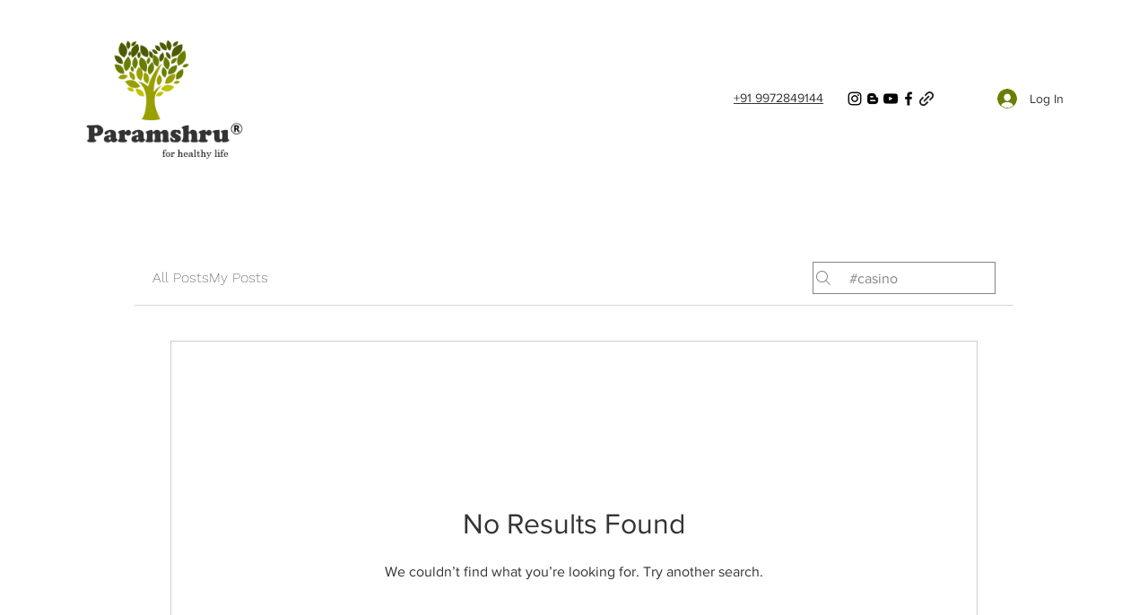

--- FILE ---
content_type: application/javascript
request_url: https://static.parastorage.com/services/communities-forum-client/1.1487.0/client-viewer/8991.chunk.min.js
body_size: 4179
content:
"use strict";(("undefined"!=typeof self?self:this).webpackJsonp__wix_communities_forum_client=("undefined"!=typeof self?self:this).webpackJsonp__wix_communities_forum_client||[]).push([[8991],{4759:(e,t,o)=>{o.d(t,{n:()=>b});var n=o(27762),a=o.n(n),s=o(17607),r=o(60305),i=o.n(r),l=o(79743),c=o.n(l);const m=e=>{const t=Math.abs(e);if(t<1e3)return e;const o=Math.sign(e);return`${Math.floor(t/1e3)*o}k`};var d="oGnTV__",u="sNJHTCB",h="sgqyRa1",p="sqqpZ8v",E=o.sts.bind(null,d);var w=o(95827),g=o(44267);const v=(0,s.flowRight)((0,w.$)((e=>({isScreenshotMode:(0,g.Bk)(e)}))))((e=>{let{isRTL:t,value:o,iconComponent:n,isScreenshotMode:s}=e;const r={rtl:t};return a().createElement("div",{className:E(h,r)},a().createElement("div",{className:E(p,r)},a().createElement(n,{size:20})),a().createElement("div",null,s?"<#>":o))})),C=e=>{let{isRTL:t=!1,reactions:o,comments:n,views:r}=e;return a().createElement("div",{className:E(u)},(0,s.isNumber)(o)&&a().createElement(v,{isRTL:t,value:m(o),iconComponent:f}),(0,s.isNumber)(n)&&a().createElement(v,{isRTL:t,value:m(n),iconComponent:i()}),(0,s.isNumber)(r)&&a().createElement(v,{isRTL:t,value:m(r),iconComponent:c()}))},f=()=>a().createElement("svg",{width:"24",height:"24",viewBox:"0 0 24 24",fill:"currentColor",xmlns:"http://www.w3.org/2000/svg"},a().createElement("path",{"fill-rule":"evenodd","clip-rule":"evenodd",d:"M12.5 3C17.187 3 21 6.813 21 11.5C21 16.187 17.187 20 12.5 20C7.813 20 4 16.187 4 11.5C4 6.813 7.813 3 12.5 3ZM12.5 4C8.364 4 5 7.364 5 11.5C5 15.636 8.364 19 12.5 19C16.636 19 20 15.636 20 11.5C20 7.364 16.636 4 12.5 4ZM9.352 12.6248C9.933 13.8638 11.139 14.6338 12.5 14.6338C13.824 14.6338 15.016 13.8938 15.611 12.7008L16.505 13.1488C15.741 14.6818 14.206 15.6338 12.5 15.6338C10.773 15.6338 9.183 14.6188 8.447 13.0488L9.352 12.6248ZM9.5 8.5C10.052 8.5 10.5 8.947 10.5 9.5C10.5 10.053 10.052 10.5 9.5 10.5C8.948 10.5 8.5 10.053 8.5 9.5C8.5 8.947 8.948 8.5 9.5 8.5ZM15.5 8.5C16.052 8.5 16.5 8.947 16.5 9.5C16.5 10.053 16.052 10.5 15.5 10.5C14.948 10.5 14.5 10.053 14.5 9.5C14.5 8.947 14.948 8.5 15.5 8.5Z"}));var Z=o(60172),y=o(62390),P=o(40213);const b=(0,s.flowRight)((0,w.$)(((e,t,o,n)=>({isViewsCountEnabled:(0,Z.py)(e,n.style),getViewsCount:t=>{var o;return(null==(o=(0,y.g)(e,t))?void 0:o.viewCount)||0}}))),P.vA)((e=>{let{post:t,category:o,className:n,isViewsCountEnabled:s,getViewsCount:r,direction:i}=e;const l="none"!==(null==o?void 0:o.postInteraction),c=r(t._id),m=i===P.mQ.RTL;return a().createElement("div",{className:n},a().createElement(C,{isRTL:m,reactions:l?null==t?void 0:t.reactionCount:void 0,comments:null==t?void 0:t.totalComments,views:s?c:void 0}))}))},81957:(e,t,o)=>{o.d(t,{Z:()=>w});var n=o(60216),a=o.n(n),s=o(27762),r=o.n(s),i=o(95685),l=o.n(i),c=o(50962),m=o(94779),d=o(89072),u=o(33969),h=o(56919),p=o(9992);function E(e){let{type:t,user:o={},date:n,showDate:a,showBadges:s,truncateBadgeTitle:i,showMemberCard:E,showUserInfoInline:w,hideMetaData:g,prefix:v=""}=e;const C=l()(p.Z.container,"forum-text-color",{[p.Z[t]]:t},"avatar"),f=e=>r().createElement(u.Z,{user:o,className:p.Z.link},e),Z=r().createElement(c.Z,{type:t,user:o,className:p.Z.noShrink}),y=r().createElement("span",{className:l()(p.Z.name,"forum-text-color","forum-link-hover-color"),"data-hook":"avatar__name"},v?`${v} ${null==o?void 0:o.name}`:null==o?void 0:o.name),P=r().createElement(h.Z,{user:o,className:l()("forum-icon-fill",p.Z.noShrink)}),b=()=>r().createElement(m.Z,{user:o,date:n,showDate:a,showBadges:s,truncateBadgeTitle:i,showFirstSeparator:w,noMargin:w,className:l()(p.Z.quickUserInfo,{[p.Z[t]]:t})}),L=r().createElement("div",{className:C},Z,r().createElement("div",{className:p.Z.profileInfo},r().createElement("div",{className:p.Z.userName},r().createElement("div",{className:p.Z.user},y,w&&!g&&r().createElement(r().Fragment,null,P,b())),!w&&!g&&P),!w&&!g&&b()));return E?(N=f(L),r().createElement(d.Z,{viewedMemberId:o.siteMemberId,viewedMemberSlug:o.slug,className:p.Z.linkWrapper},N)):f(L);var N}E.SMALL="small",E.LARGE="large",E.MEDIUM="medium",E.FOOTER_POST="footerPost",E.POST_PAGE="postPage",E.RECENT_POSTS_WIDGET="recentPostsWidget",E.WHO_LIKED="whoLiked",E.POST_PAGE_HEADER="postPageHeader",E.propTypes={user:a().object.isRequired,type:a().string,date:a().string,showDate:a().bool,showBadges:a().bool,compact:a().bool,showMemberCard:a().bool,showUserInfoInline:a().bool},E.defaultProps={showBadges:!0,showMemberCard:!0,showInlineBadges:!1};const w=E},52775:(e,t,o)=>{o.d(t,{Z:()=>n.Z});var n=o(81957)},942:(e,t,o)=>{o.d(t,{Z:()=>n.Z});var n=o(7956)},7956:(e,t,o)=>{o.d(t,{Z:()=>O});var n=o(17607),a=o(27762),s=o.n(a),r=o(95685),i=o.n(r),l=o(47580),c=o(52775),m=o(25382),d=o(32495),u=o(78907),h=o(22724),p=o(34382),E=o(46481),w=o(61758),g=o(88727),v=o(55035),C=o(64976),f=o(95625),Z=o(10981),y=o(45319),P=o(93349),b=o(19538),L=o(29156);const N=(e,t,o)=>{const n=(0,y.j)(null==o?void 0:o.commentsMark,e);return s().createElement("div",{className:E.Z.iconWrapper,key:"best-answer"},s().createElement("div",{className:E.Z.icon,"data-hook":"best-answer-icon"},s().createElement(p.Z,{t:e,commentId:t.bestAnswerCommentId,post:t,toolTipContent:n&&e("post-list-item.marked-comment-tooltip",{label:n})})))},I=(e,t,o,n)=>s().createElement("div",{className:E.Z.moreButton},n?s().createElement(C.Z,{type:v.UL,post:t,focusOnCloseId:e,origin:o}):s().createElement(m.Z,{id:e,theme:b.b.BlackAndWhite},s().createElement(u.Z,{post:t,focusOnCloseId:e,origin:o,theme:b.b.BlackAndWhite}))),M={search:c.Z.MEDIUM,medium:c.Z.LARGE,large:c.Z.LARGE,footerPost:c.Z.FOOTER_POST,postPage:c.Z.POST_PAGE,recentPostsWidget:c.Z.RECENT_POSTS_WIDGET,postPageNew:c.Z.POST_PAGE_HEADER};function _(e){let{type:t,post:o,category:n,showBestAnswer:a,showLastActivityDate:r,showDateBelowAvatar:m,showAvatarBadges:u,showPinIcon:p,showLockIcon:w,showMoreButton:v,showEditedDate:C,showMemberCard:f,showNewPostIndicator:y,truncateBadgeTitle:b,t:L,origin:O,showUserInfoInline:A,isMobile:k,isPostNew:S,migrationStatus:T}=e;const R=o.owner||{},B=i()(E.Z.container,E.Z[t],"post-header"),D=M[t],W=`more-button-${o._id}`,G=a&&Boolean(o.bestAnswerCommentId),x=r?o.lastActivityDate:o.createdDate,F=!k&&m;return s().createElement(s().Fragment,null,s().createElement("div",{className:B},s().createElement(c.Z,{type:D,user:R,date:x,showDate:F,showBadges:u,truncateBadgeTitle:b,showMemberCard:f,showUserInfoInline:A}),s().createElement("div",{className:E.Z.status},s().createElement("div",{className:E.Z.date},(t===_.POST_PAGE||t===_.POST_PAGE_NEW)&&s().createElement("div",{key:"timeago"},!k&&!m&&s().createElement(h.Z,{time:x})),!k&&C&&o.editedDate&&s().createElement("span",null,!F&&s().createElement(g.DL,null),s().createElement("span",{"data-hook":"edited-post-label"},L("post-page.edited"),"\xa0"),s().createElement(h.Z,{time:o.editedDate}))),s().createElement(l.CSSTransitionGroup,{className:E.Z.icons,transitionName:"post-header-icons",transitionEnterTimeout:200,transitionLeaveTimeout:200},p&&((e,t)=>t?s().createElement("div",{className:E.Z.iconWrapper,key:"pin"},s().createElement("div",{className:i()(E.Z.icon,"pin-icon"),"data-hook":"pin-icon"},s().createElement(d.PinIcon,{className:"icon-secondary-fill",isPinned:t,"aria-label":e("post-list-item.pinned-post")}))):null)(L,o.isPinned),w&&!k&&((e,t)=>e&&t!==_.POST_PAGE?s().createElement("div",{className:E.Z.iconWrapper,key:"lock"},s().createElement("div",{className:i()(E.Z.icon,"lock-icon"),"data-hook":"lock-icon"},s().createElement(P.J,null))):null)("restricted"===T||o.isCommentsDisabled,t),G&&N(L,o,n)),v&&I(W,o,O,k))),y&&S&&s().createElement("div",{className:E.Z.indicatorContainer},y&&s().createElement(Z.Z,{hideNumber:!0,count:S&&1})))}_.FOOTER_POST="footerPost",_.POST_PAGE="postPage",_.POST_PAGE_NEW="postPageNew",_.RECENT_POSTS_WIDGET="recentPostsWidget",_.defaultProps={showAvatarBadges:!0,showPinIcon:!0,showLockIcon:!0,showMoreButton:!0,showEditedDate:!1,showBestAnswer:!1,showUserInfoInline:!1};const O=(0,n.flowRight)(w.Z,f.Z,(0,L.Z)({migrationStatus:"specs.forum.EnableForumToGroupsMigration"},!0))(_)},3988:(e,t,o)=>{o.d(t,{Z:()=>n.Z});var n=o(77475)},77475:(e,t,o)=>{o.d(t,{Z:()=>T});var n=o(17607),a=o(27762),s=o.n(a),r=o(95827),i=o(95685),l=o.n(i),c=o(942),m=o(38002),d=o(35843);const u={container:"gD78UI",medium:"ITV5vC",search:"FWnkS9"};var h=o(34263);const p=e=>{let{type:t,hashtags:o}=e;const n=l()(u.container,u[t]);return s().createElement("div",{className:n,"data-hook":"post-hashtags"},s().createElement(h.Z,{hashtags:o}))};p.SMALL="small",p.MEDIUM="medium",p.SEARCH="search",p.MOBILE="mobile";const E=p;var w=o(50003),g=o(33794),v=o(5236),C=o(70548),f=o(60172),Z=o(76167),y=o(90854),P=o(37218),b=o(31362),L=o(26524);const N={container:"Yuyfsr",search:"qAfgMr",membersArea:"mt7YwA",content:"OGBa4f",small:"_KySHb",medium:"CXGxwg",large:"iszy7K",extraFooterSpacing:"w3H5W9",coverMedia:"u5Z49I",postFooter:"pDqrT0"};var I=o(25928),M=o(1133),_=o(3988);const O=e=>{switch(e){case _.Z.SMALL:return{width:300};case _.Z.MEDIUM:return{width:458};default:return{width:600}}};var A=o(17726),k=o(4759);const S=e=>{let{type:t,category:o,post:a,query:r,borderWidth:i,titleFontClassName:u,contentFontClassName:h,isListHashtagsEnabled:p,showCategoryLink:v,showContent:f,showMedia:y,showPinIcon:P,showBestAnswer:b,showMoreButton:L,origin:_,getIsPostNew:A}=e;const T=l()(N.container,N[t],h,"forum-text-color","forum-card-background-color","forum-card-border-color","post-list-item"),R=`/${null==o?void 0:o.slug}/${null==a?void 0:a.slug}`,B=(0,n.get)(a,"hashtags"),D=(0,C.Z)(a.content),W=""===D.trim();return s().createElement("div",{className:T,style:{borderWidth:i},role:"article","data-hook":"post-list-item"},s().createElement(c.Z,{post:a,isPostNew:A(a._id),category:o,type:t,showLastActivityDate:t!==S.MEMBERS_AREA,showDateBelowAvatar:!1,showAvatarBadges:!0,showPinIcon:P,showLockIcon:!1,showBestAnswer:b&&a,showMoreButton:L,origin:_,showUserInfoInline:t===S.SEARCH,showNewPostIndicator:!0}),s().createElement(m.Z,{className:l()(u,"forum-text-color"),isPostSeen:(0,I.K)(a),type:t,title:a.title,query:r,to:R,post:a,category:o,showBestAnswer:!1}),s().createElement(d.Z,{post:a,type:t,category:o,showCategoryLink:v}),f&&!W&&s().createElement("div",{className:l()(N.content)},s().createElement(Z.Z,{to:R,className:"forum-text-color",tabIndex:"-1"},s().createElement(g.Z,{type:t,content:D.slice(0,300),query:r,isContentConverted:!0}))),p&&!(0,n.isEmpty)(B)&&s().createElement(E,{type:t,hashtags:B}),y&&s().createElement(M.Z,{post:a,postLink:R,width:O(t).width},(e=>e&&s().createElement(Z.Z,{to:R},s().createElement("div",{className:N.coverMedia},e)))),s().createElement("div",{className:l()({[N.extraFooterSpacing]:t===S.LARGE})},"search_results"===_?s().createElement(k.n,{post:a,category:o,className:N.postFooter}):s().createElement(w.f,{post:a,category:o,origin:"postListItem"})))};S.SMALL="small",S.MEDIUM="medium",S.LARGE="large",S.SEARCH="search",S.MEMBERS_AREA="membersArea",S.MOBILE="mobile",S.defaultProps={showContent:!0,showMedia:!0,showPinIcon:!0,showBestAnswer:!0,showMoreButton:!0};const T=(0,n.flowRight)((0,r.$)(((e,t,o,n)=>({category:(0,v.n3)(e,t.post.categoryId),isListHashtagsEnabled:(0,f.sD)(e,n.style),getIsPostNew:(0,A.l)(e)}))),y.Z,P.Z,b.Z,L.Z)(S)},35843:(e,t,o)=>{o.d(t,{Z:()=>u});var n=o(17607),a=o(27762),s=o.n(a),r=o(95685),i=o.n(r),l=o(76167),c=o(61758);const m={container:"mrEIhg",large:"QmLaSd",search:"Wjz4G7",postPage:"Muslhw",categoryLink:"vxlJgi",link:"_j6yW4"},d=e=>{let{className:t,category:o,t:n,type:a,showCategoryLink:r}=e;return s().createElement("div",{className:i()(t,m[a],m.container)},r&&((e,t,o)=>{const n=`/${null==e?void 0:e.slug}`;return s().createElement("div",{className:m.link},s().createElement(t,{to:n,className:i()("forum-link-hover-color")},s().createElement("span",{className:m.categoryLink},o("post-list-item.title-in-category"),"\xa0",e.label)))})(o,l.Z,n))};d.defaultProps={showCategoryLink:!1},d.LARGE="large",d.SEARCH="search",d.MOBILE="mobile";const u=(0,n.flowRight)(c.Z)(d)},9992:(e,t,o)=>{o.d(t,{Z:()=>n});const n={container:"h1aqhr",name:"ZREX02",large:"LoT2Tp",medium:"ff6pSo",postPage:"O3YvO6",postPageHeader:"E59F9_",profileInfo:"vRhEBy",recentPostsWidget:"ROLaZH",user:"b57F2h",whoLiked:"Jge_S3",linkWrapper:"mzrlgz",link:"r05Xnt",profileLink:"o0wiyy",noShrink:"JIY8fg",userName:"cpJeRR",quickUserInfo:"QJarLK"}},46481:(e,t,o)=>{o.d(t,{Z:()=>n});const n={container:"FF9nIw",indicatorContainer:"Q61Hxl",postPage:"lWImkZ",postPageNew:"ICVOv2",recentPostsWidget:"xgbhRi",search:"aAVVSk",footerPost:"PDg83t",date:"IqKFpn",icons:"oZswMy",icon:"YsdsPO",iconWrapper:"__1tD1",status:"PFFEWz",enter:"Lg7bW_",appear:"Uq_6Be",enterActive:"CqdQQi",appearActive:"_VzpAU"}},60305:function(e,t,o){var n=this&&this.__assign||function(){return n=Object.assign||function(e){for(var t,o=1,n=arguments.length;o<n;o++)for(var a in t=arguments[o])Object.prototype.hasOwnProperty.call(t,a)&&(e[a]=t[a]);return e},n.apply(this,arguments)},a=this&&this.__rest||function(e,t){var o={};for(var n in e)Object.prototype.hasOwnProperty.call(e,n)&&t.indexOf(n)<0&&(o[n]=e[n]);if(null!=e&&"function"==typeof Object.getOwnPropertySymbols){var a=0;for(n=Object.getOwnPropertySymbols(e);a<n.length;a++)t.indexOf(n[a])<0&&Object.prototype.propertyIsEnumerable.call(e,n[a])&&(o[n[a]]=e[n[a]])}return o};Object.defineProperty(t,"__esModule",{value:!0});var s=o(27762),r=function(e){var t=e.size,o=a(e,["size"]);return s.createElement("svg",n({viewBox:"0 0 24 24",fill:"currentColor",width:t||"24",height:t||"24"},o),s.createElement("path",{d:"M5.5,5 C5.224,5 5,5.225 5,5.5 L5,15.5 C5,15.775 5.224,16 5.5,16 L8.5,16 C8.776,16 9,16.224 9,16.5 L9,19.928 L13.163,16.131 C13.255,16.047 13.375,16 13.5,16 L18.5,16 C18.776,16 19,15.775 19,15.5 L19,5.5 C19,5.225 18.776,5 18.5,5 L5.5,5 Z M8.947,21.002 C8.818,21.002 8.687,20.975 8.562,20.92 C8.215,20.767 8,20.436 8,20.057 L8,17 L5.5,17 C4.673,17 4,16.327 4,15.5 L4,5.5 C4,4.673 4.673,4 5.5,4 L18.5,4 C19.327,4 20,4.673 20,5.5 L20,15.5 C20,16.327 19.327,17 18.5,17 L13.694,17 L9.578,20.754 L9.578,20.755 C9.399,20.917 9.175,21.002 8.947,21.002 L8.947,21.002 Z",fillRule:"evenodd"}))};r.displayName="Comment",t.default=r},79743:function(e,t,o){var n=this&&this.__assign||function(){return n=Object.assign||function(e){for(var t,o=1,n=arguments.length;o<n;o++)for(var a in t=arguments[o])Object.prototype.hasOwnProperty.call(t,a)&&(e[a]=t[a]);return e},n.apply(this,arguments)},a=this&&this.__rest||function(e,t){var o={};for(var n in e)Object.prototype.hasOwnProperty.call(e,n)&&t.indexOf(n)<0&&(o[n]=e[n]);if(null!=e&&"function"==typeof Object.getOwnPropertySymbols){var a=0;for(n=Object.getOwnPropertySymbols(e);a<n.length;a++)t.indexOf(n[a])<0&&Object.prototype.propertyIsEnumerable.call(e,n[a])&&(o[n[a]]=e[n[a]])}return o};Object.defineProperty(t,"__esModule",{value:!0});var s=o(27762),r=function(e){var t=e.size,o=a(e,["size"]);return s.createElement("svg",n({viewBox:"0 0 24 24",fill:"currentColor",width:t||"24",height:t||"24"},o),s.createElement("path",{d:"M11.9998,4.9998 C17.0418,4.9998 19.8588,9.4228 20.8368,11.3238 C21.0538,11.7468 21.0538,12.2528 20.8368,12.6758 C19.8588,14.5768 17.0418,18.9998 11.9998,18.9998 C6.9588,18.9998 4.1408,14.5768 3.1638,12.6758 C2.9468,12.2528 2.9468,11.7468 3.1638,11.3238 C4.1408,9.4228 6.9588,4.9998 11.9998,4.9998 Z M11.9998,5.9998 C7.5098,5.9998 4.9468,10.0428 4.0528,11.7818 C3.9828,11.9178 3.9828,12.0818 4.0528,12.2188 C4.9468,13.9568 7.5098,17.9998 11.9998,17.9998 C16.4898,17.9998 19.0528,13.9568 19.9468,12.2188 C20.0168,12.0818 20.0168,11.9178 19.9468,11.7818 C19.0528,10.0428 16.4898,5.9998 11.9998,5.9998 Z M12,8.5 C13.93,8.5 15.5,10.07 15.5,12 C15.5,13.93 13.93,15.5 12,15.5 C10.07,15.5 8.5,13.93 8.5,12 C8.5,10.07 10.07,8.5 12,8.5 Z M12,9.5 C10.622,9.5 9.5,10.621 9.5,12 C9.5,13.379 10.622,14.5 12,14.5 C13.378,14.5 14.5,13.379 14.5,12 C14.5,10.621 13.378,9.5 12,9.5 Z",fillRule:"evenodd"}))};r.displayName="Visible",t.default=r}}]);
//# sourceMappingURL=8991.chunk.min.js.map